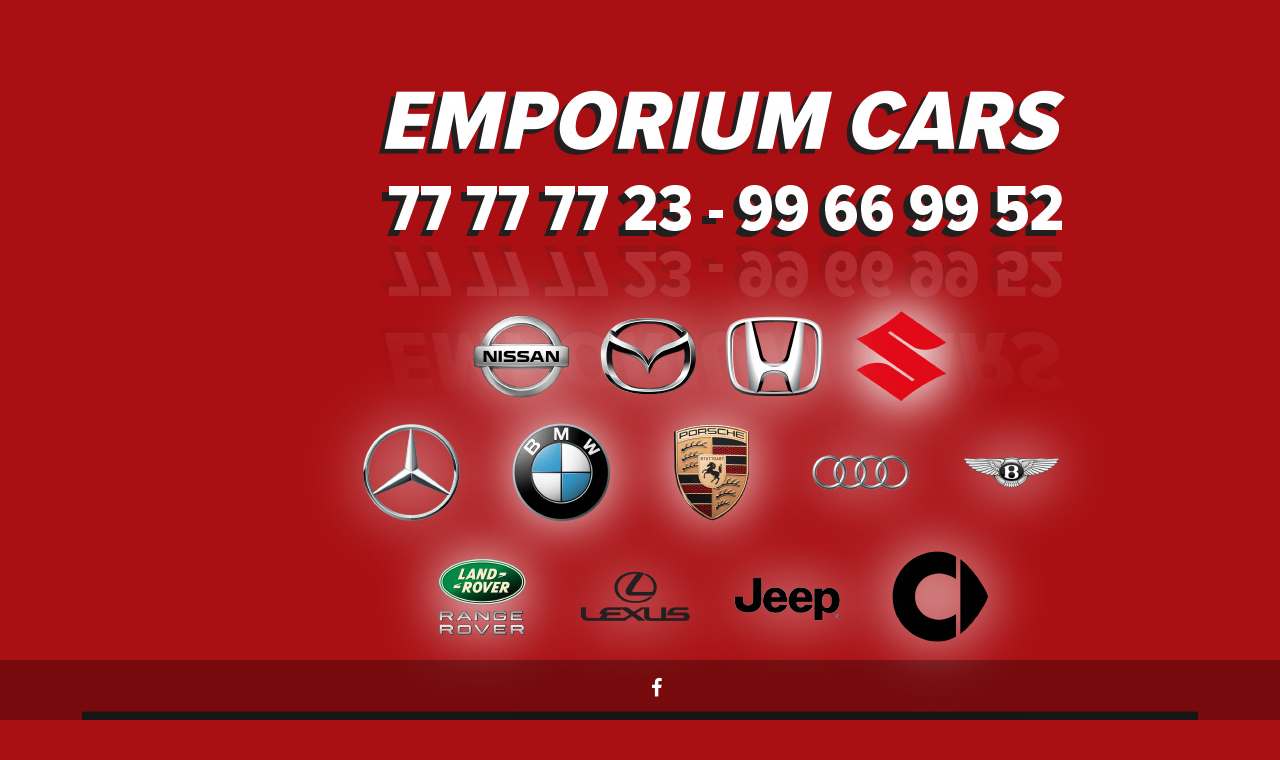

--- FILE ---
content_type: text/html; charset=UTF-8
request_url: https://emporiumcars.com.cy/?post_type=post
body_size: 1253
content:
<!DOCTYPE html>
<html lang="en">
<head>
    <!-- ==========================
    	META TAGS 
    =========================== -->
	<!-- META DATA -->
	<meta http-equiv="content-type" content="text/html;charset=UTF-8" />
	<meta charset="utf-8">
	<meta name="viewport" content="width=device-width, initial-scale=1, maximum-scale=1">
	<meta name="description" content="">
    <!-- ==========================
    	TITLE 
    =========================== -->
    <title></title>
	<link rel="icon" href="https://emporiumcars.com.cy/wp-content/plugins/coming-soon-wp/assets/img/logo.png">
    
    
    <link rel="stylesheet" href="https://emporiumcars.com.cy/wp-content/plugins/coming-soon-wp/assets/css/bootstrap.css" />
    <link rel="stylesheet" href="https://emporiumcars.com.cy/wp-content/plugins/coming-soon-wp/assets/css/font-awesome/css/font-awesome.min.css" />
    <link rel="stylesheet" href="https://emporiumcars.com.cy/wp-content/plugins/coming-soon-wp/frontend/assets/css/jquery.vegas.css" />
    <link rel="stylesheet" href="https://emporiumcars.com.cy/wp-content/plugins/coming-soon-wp/frontend/assets/css/custom.css" />
		
	<style>
		body{
			background:#aa0f13 !important;
			font-family:'Verdana' !important;
		}
	
		
		.content h2{
			color:#ffffff !important;
			font-size:60px !important;
			font-family:'Verdana' !important;
		}
		.description{
			color:#ffffff !important;
			font-size:21px !important;
			font-family:'Verdana' !important;
		}
		footer.navbar-default ul > li > a {
			
			color: #ffffff !important;
			
		}
		footer.navbar-default ul > li > a:hover {
				border-color:#ffffff !important;
			}
		.contact-info{
			color: #ffffff !important;
			font-size:21px !important;
			font-family:'Verdana' !important;
		}
		@media (max-width:767px) {
			footer.navbar-default ul > li > a {
				border-color:#ffffff !important;
			}
		}
	<a href="https://www.emporiumcarsfanclub.com/collections" target="_blank">Open in new tab</a> 	</style>
    
  </head>
<body>
	
    
     <section class="content">
        <div class="container"> 
            			<div class="text-center" style="display:block;overflow:hidden">
				<img src="https://emporiumcars.com.cy/wp-content/uploads/EMPORIUM.jpg" style="display: inline-block;margin-bottom:40px;" class="img-responsive" />
            </div>
						<h2></h2>
            <p class="description"></p>
			<ul class="contact-info">
									<li><i class="fa fa-map-marker"></i> Cyprus</a></li>
													<li><i class="fa fa-phone"> </i> 77 77 77 23 | 99 66 99 52 </i></a></li>
													<li><i class="fa fa-envelope-o"></i>  info@emporiumcars.com.cy</a></li>
							</ul>
		 </div>
    </section>
 
    <footer class="navbar navbar-expand-lg navbar-default fixed-bottom">
    	<div class="container">
            <div class="navbar-header" style="text-align:center">
                <button class="navbar-toggler" type="button" data-bs-toggle="collapse" data-bs-target="#navbarSocialContent" aria-controls="navbarSupportedContent" aria-expanded="false" aria-label="Toggle navigation">
			      <span class="navbar-toggler-icon"></span>
			    </button>
            </div>	
            <div class="collapse navbar-collapse" id="navbarSocialContent">
                <ul class="m-auto">
                    						<li class="nav-item"><a href="https://www.facebook.com/EmporiumCars" target="_blank"><i class="fa fa-facebook"></i></a></li>
																				                </ul>
              
            </div>
      	</div>
    </footer>
	
    <!-- JS -->
<script src="https://emporiumcars.com.cy/wp-includes/js/jquery/jquery.js"></script>
		<script type="text/javascript" src="https://emporiumcars.com.cy/wp-content/plugins/coming-soon-wp/assets/js/bootstrap.min.js"></script>
		<script type="text/javascript" src="https://emporiumcars.com.cy/wp-content/plugins/coming-soon-wp/frontend/assets/js/jquery.vegas.js"></script>
		</body>

</html>